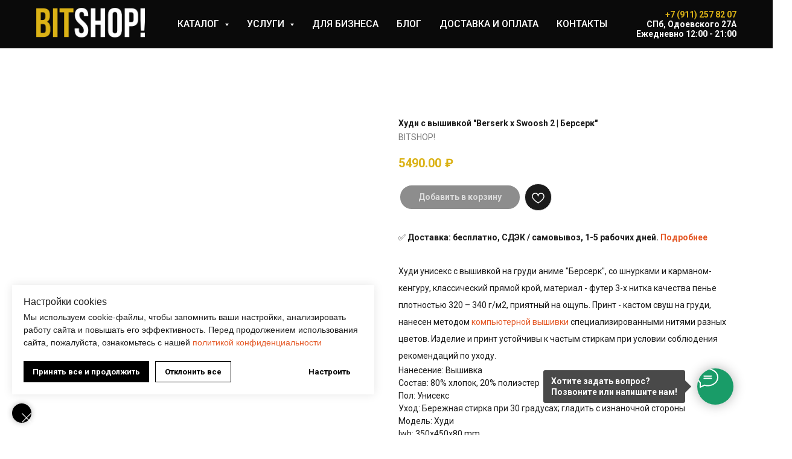

--- FILE ---
content_type: text/html; charset=UTF-8
request_url: https://store.tildaapi.com/api/discounts/v1/getactive/
body_size: 406
content:
{"discounts":[{"id":8627,"name":"\u0421\u043a\u0438\u0434\u043a\u0430 15% \u043d\u0430 \u0433\u0440\u0443\u043f\u043f\u043e\u0432\u043e\u0439 \u0437\u0430\u043a\u0430\u0437","typeid":1,"applicationid":1,"limitid":0,"limit":5,"expired":"2030-04-28 00:00:00","rules":{"diff":{"10":"13"},"type":0,"uids":[425733499551]}}],"sumpromowithdiscount":"deny"}